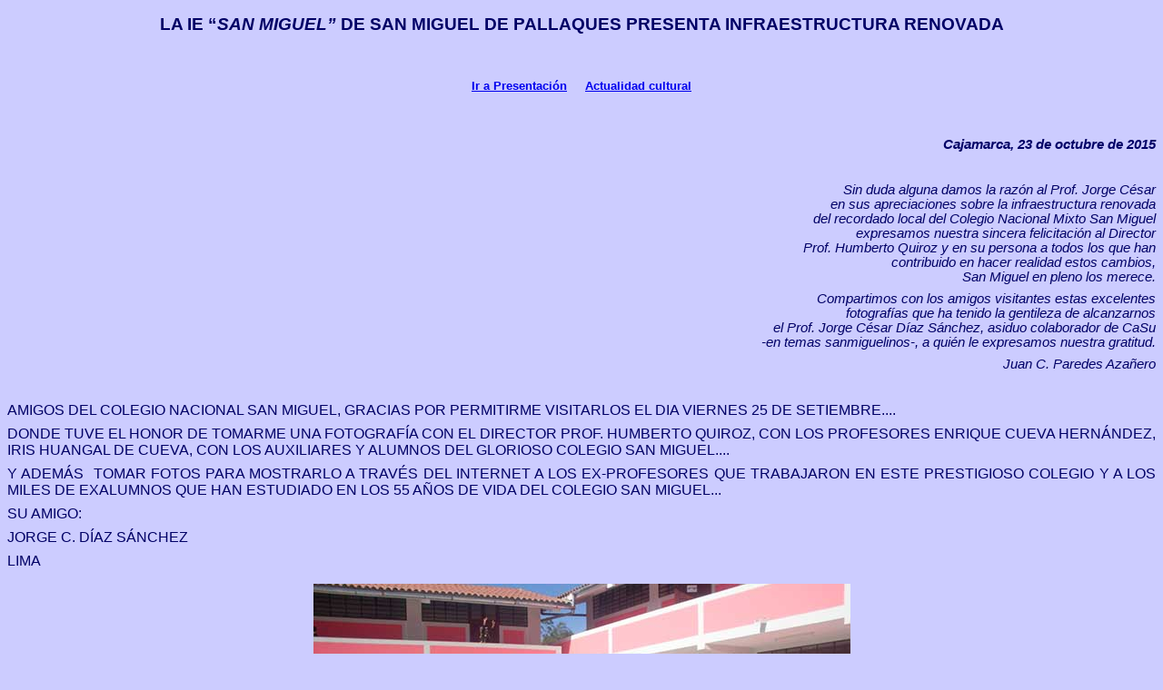

--- FILE ---
content_type: text/html
request_url: https://www.cajamarca-sucesos.com/2015/actualidad_cultural_2015/infraestructura_ie_san_miguel.htm
body_size: 1585
content:
<html>

<head>
<meta http-equiv="Content-Type" content="text/html; charset=windows-1252">
<title>LA IE “SAN MIGUEL” DE SAN MIGUEL DE PALLAQUES PRESENTA INFRAESTRUCTURA 
RENOVADA. IE &quot;SAN mIHUEL&quot;. JORGE DÍAZ SÁNCHEZ. ACTUALIDAD CULTURAL. NOTICIAS DE 
CAJAMARCA</title>
<style>
<!--
 p.MsoNormal
	{mso-style-parent:"";
	margin-top:0cm;
	margin-right:0cm;
	margin-bottom:10.0pt;
	margin-left:0cm;
	line-height:115%;
	font-size:11.0pt;
	font-family:"Calibri","sans-serif";
	}
-->
</style>
</head>

<body bgcolor="#CCCCFF">

<p class="MsoNormal" align="center" style="text-align: center; line-height: normal; margin-left: 0cm; margin-right: 0cm; margin-top: 12.0pt; margin-bottom: 6.0pt">
<b>
<span style="font-size: 14.0pt; font-family: Arial,sans-serif; color: #000066">
<a name="Inicio"></a>LA IE “<i>SAN MIGUEL” </i>DE SAN MIGUEL DE PALLAQUES 
PRESENTA INFRAESTRUCTURA RENOVADA</span></b></p>
<p class="MsoNormal" align="center" style="text-align: center; line-height: normal; margin-left: 0cm; margin-right: 0cm; margin-top: 12.0pt; margin-bottom: 6.0pt">&nbsp;</p>
<p class="MsoNormal" align="center" style="text-align: center; line-height: normal; margin-left: 0cm; margin-right: 0cm; margin-top: 12.0pt; margin-bottom: 6.0pt">
<font style="font-weight: 700" face="Arial" size="2">
<a target="principal2" href="../../cajamarca_region/temas/presentacion.htm">Ir a Presentación</a></font><b><span style="font-family: Arial,sans-serif; color: #1f497d; "><font size="2">&nbsp;&nbsp;&nbsp;&nbsp;
<a target="principal2" href="actualidad_cultural_2015.htm">Actualidad cultural</a></font></span></b></p>
<p class="MsoNormal" align="center" style="text-align: center; line-height: normal; margin-left: 0cm; margin-right: 0cm; margin-top: 12.0pt; margin-bottom: 6.0pt">&nbsp;</p>
<p class="MsoNormal" align="right" style="text-align: right; line-height: normal; margin-left: 0cm; margin-right: 0cm; margin-top: 12.0pt; margin-bottom: 6.0pt">
<span style="font-family: Arial,sans-serif; color: #000066; font-style:italic; font-weight:700">
Cajamarca, 23 de octubre de 2015</span></p>
<p class="MsoNormal" style="text-align: justify; line-height: normal; margin: 6.0pt 0cm">
<span style="background-position: 0% 0%; font-size: 12.0pt; font-family: Arial,sans-serif; color: #000066; background-image:none; background-repeat:repeat; background-attachment:scroll">
&nbsp;</span></p>
<p class="MsoNormal" align="right" style="text-align: right; line-height: normal; margin-bottom: .0001pt">
<i>
<span style="font-family: Arial,sans-serif; color: #000066; background-image: none; background-repeat: repeat; background-attachment: scroll; background-position: 0% 0%">
Sin duda alguna damos la razón al Prof. Jorge César</span></i></p>
<p class="MsoNormal" align="right" style="text-align: right; line-height: normal; margin-bottom: .0001pt">
<i>
<span style="font-family: Arial,sans-serif; color: #000066; background-image: none; background-repeat: repeat; background-attachment: scroll; background-position: 0% 0%">
en sus apreciaciones sobre la infraestructura renovada</span></i></p>
<p class="MsoNormal" align="right" style="text-align: right; line-height: normal; margin-bottom: .0001pt">
<i>
<span style="font-family: Arial,sans-serif; color: #000066; background-image: none; background-repeat: repeat; background-attachment: scroll; background-position: 0% 0%">
del recordado local del Colegio Nacional Mixto San Miguel</span></i></p>
<p class="MsoNormal" align="right" style="text-align: right; line-height: normal; margin-bottom: .0001pt">
<i>
<span style="font-family: Arial,sans-serif; color: #000066; background-image: none; background-repeat: repeat; background-attachment: scroll; background-position: 0% 0%">
expresamos nuestra sincera felicitación al Director</span></i></p>
<p class="MsoNormal" align="right" style="text-align: right; line-height: normal; margin-bottom: .0001pt">
<i>
<span style="font-family: Arial,sans-serif; color: #000066; background-image: none; background-repeat: repeat; background-attachment: scroll; background-position: 0% 0%">
Prof. </span><span style="font-family: Arial,sans-serif; color: #000066">
Humberto Quiroz y en su persona a todos los que han</span></i></p>
<p class="MsoNormal" align="right" style="text-align: right; line-height: normal; margin-bottom: .0001pt">
<i><span style="font-family: Arial,sans-serif; color: #000066">contribuido en 
hacer realidad estos cambios,</span></i></p>
<p class="MsoNormal" align="right" style="text-align: right; line-height: normal; margin-bottom: .0001pt">
<i><span style="font-family: Arial,sans-serif; color: #000066">San Miguel en 
pleno los merece.</span></i></p>
<p class="MsoNormal" align="right" style="text-align: right; line-height: normal; margin-left: 0cm; margin-right: 0cm; margin-top: 6.0pt; margin-bottom: .0001pt">
<i><span style="font-family: Arial,sans-serif; color: #000066">Compartimos con 
los amigos visitantes estas excelentes</span></i></p>
<p class="MsoNormal" align="right" style="text-align: right; line-height: normal; margin-bottom: .0001pt">
<i><span style="font-family: Arial,sans-serif; color: #000066">fotografías que 
ha tenido la gentileza de alcanzarnos</span></i></p>
<p class="MsoNormal" align="right" style="text-align: right; line-height: normal; margin-bottom: .0001pt">
<i><span style="font-family: Arial,sans-serif; color: #000066">el Prof. Jorge 
César Díaz Sánchez, asiduo colaborador de CaSu</span></i></p>
<p class="MsoNormal" align="right" style="text-align: right; line-height: normal; margin-bottom: .0001pt">
<i><span style="font-family: Arial,sans-serif; color: #000066">-en temas 
sanmiguelinos-, a quién le expresamos nuestra gratitud.</span></i></p>
<p class="MsoNormal" align="right" style="text-align: right; line-height: normal; margin-left: 0cm; margin-right: 0cm; margin-top: 6.0pt; margin-bottom: .0001pt">
<i><span style="font-family: Arial,sans-serif; color: #000066">Juan C. Paredes 
Azañero</span></i></p>
<p class="MsoNormal" style="text-align: justify; line-height: normal; margin-left: 35.4pt; margin-right: 0cm; margin-top: 6.0pt; margin-bottom: 6.0pt">
<span style="font-size: 12.0pt; font-family: Arial,sans-serif; color: #000066; background-image: none; background-repeat: repeat; background-attachment: scroll; background-position: 0% 0%">
&nbsp;</span></p>
<p class="MsoNormal" style="text-align: justify; line-height: normal; margin: 6.0pt 0cm">
<span style="font-size: 12.0pt; font-family: Arial,sans-serif; color: #000066; background-image: none; background-repeat: repeat; background-attachment: scroll; background-position: 0% 0%">
AMIGOS DEL COLEGIO NACIONAL SAN MIGUEL, GRACIAS POR PERMITIRME VISITARLOS EL DIA 
VIERNES 25 DE SETIEMBRE....</span></p>
<p class="MsoNormal" style="text-align: justify; line-height: normal; margin: 6.0pt 0cm">
<span style="font-size: 12.0pt; font-family: Arial,sans-serif; color: #000066">
DONDE TUVE EL HONOR DE TOMARME UNA FOTOGRAFÍA CON EL DIRECTOR PROF. HUMBERTO 
QUIROZ, CON LOS PROFESORES ENRIQUE CUEVA HERNÁNDEZ, IRIS HUANGAL DE CUEVA, CON 
LOS AUXILIARES Y ALUMNOS DEL GLORIOSO COLEGIO SAN MIGUEL....</span></p>
<p class="MsoNormal" style="text-align: justify; line-height: normal; margin: 6.0pt 0cm">
<span style="font-size: 12.0pt; font-family: Arial,sans-serif; color: #000066">Y 
ADEMÁS &nbsp;TOMAR FOTOS PARA MOSTRARLO A TRAVÉS DEL INTERNET A LOS EX-PROFESORES QUE 
TRABAJARON EN ESTE PRESTIGIOSO COLEGIO Y A LOS MILES DE EXALUMNOS QUE HAN 
ESTUDIADO EN LOS 55 AÑOS DE VIDA DEL COLEGIO SAN MIGUEL...</span></p>
<p class="MsoNormal" style="text-align: justify; line-height: normal; margin: 6.0pt 0cm">
<span style="font-size: 12.0pt; font-family: Arial,sans-serif; color: #000066">
SU AMIGO:</span></p>
<p class="MsoNormal" style="text-align: justify; line-height: normal; margin: 6.0pt 0cm">
<span style="font-size: 12.0pt; font-family: Arial,sans-serif; color: #000066">
JORGE C. DÍAZ SÁNCHEZ</span></p>
<p class="MsoNormal" style="text-align: justify; line-height: normal; margin: 6.0pt 0cm">
<span style="font-size: 12.0pt; font-family: Arial,sans-serif; color: #000066">
LIMA</span></p>
<table border="0" width="100%" cellspacing="4" cellpadding="4">
	<tr>
		<td align="center">
		<img border="0" src="ie_san_miguel_12630.jpg" width="591" height="443"></td>
	</tr>
	<tr>
		<td align="center">
		<img border="0" src="ie_san_miguel_12632.jpg" width="591" height="443"></td>
	</tr>
	<tr>
		<td align="center">
		<img border="0" src="ie_san_miguel_12631.jpg" width="591" height="420"></td>
	</tr>
	<tr>
		<td align="center">
		<img border="0" src="ie_san_miguel_12468.jpg" width="591" height="443"></td>
	</tr>
	<tr>
		<td align="center">
		<img border="0" src="ie_san_miguel_12633.jpg" width="591" height="443"></td>
	</tr>
</table>
<p class="MsoNormal" style="text-align: center; line-height: normal; margin: 6.0pt 0cm">
<span style="font-size: 12.0pt; font-family: Arial,sans-serif; color: black">&nbsp;</span></p>
<p class="MsoNormal" style="text-align: justify; line-height: normal; margin: 6.0pt 0cm">&nbsp;</p>

<p class="MsoNormal">
<span style="font-family: Arial,sans-serif; color: #000066"><b>
<a href="#Inicio">Inicio</a></b></span></p><hr>
<p class="MsoNormal" align="center" style="text-align: center">
<font style="font-weight: 700" face="Arial,sans-serif">
<a target="principal2" href="../../cajamarca_region/temas/presentacion.htm">Ir a Presentación</a></font><b><span style="font-family: Arial,sans-serif; color: #1f497d; ">&nbsp;&nbsp;&nbsp;&nbsp;
<a target="principal2" href="actualidad_cultural_2015.htm">Actualidad cultural</a></span></b></p>

</body>

</html>
